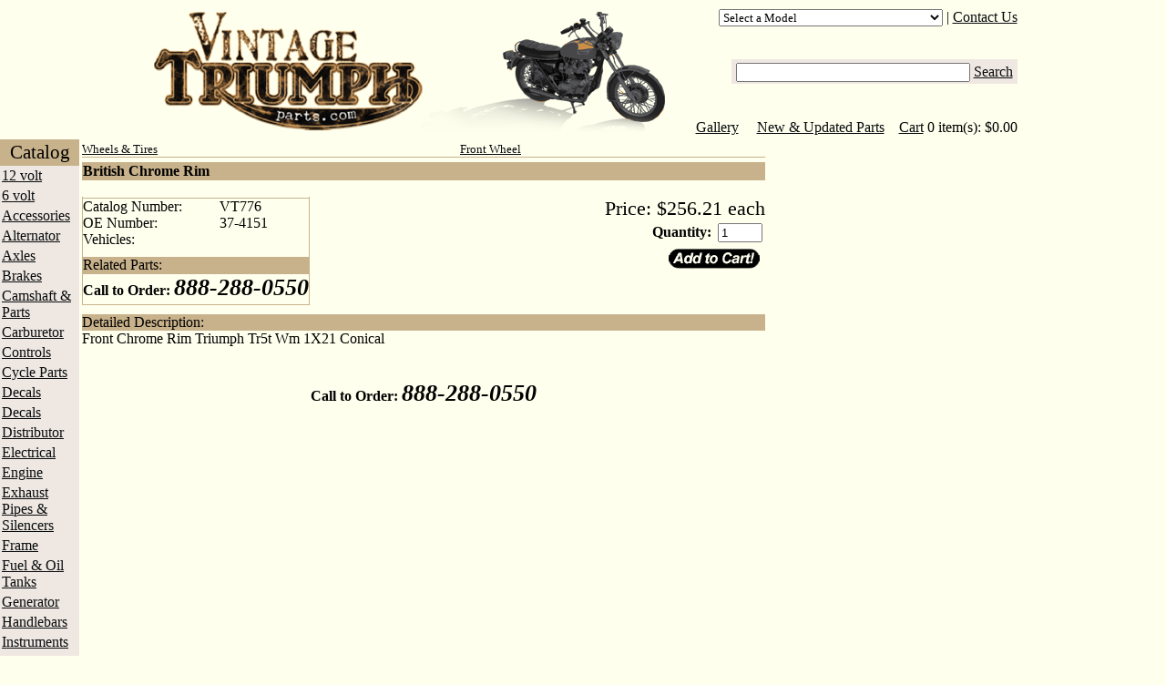

--- FILE ---
content_type: text/html; charset=UTF-8
request_url: https://vintagetriumphparts.com/British_Chrome_Rim/p776
body_size: 3472
content:
<!DOCTYPE html>
<html>
  <head>
    <title>British Chrome Rim - Vintage Triumph Parts</title>
    <link rel="icon" type="image/png" href="https://vintagetriumphparts.com/favicon.png">
    <link rel="shortcut icon" type="image/x-icon" href="https://vintagetriumphparts.com/favicon.ico">
        <META HTTP-EQUIV="Content-Type" CONTENT="text/html; charset=iso-8859-1">
    <META NAME="description" CONTENT="vintage triumph parts">
    <link type="text/css" rel="stylesheet" href="/css/vintage.css">
<script type="text/javascript">
  var _gaq = _gaq || [];
  _gaq.push(['_setAccount', 'UA-793931-21']);
  _gaq.push(['_trackPageview']);
  (function() {
    var ga = document.createElement('script'); ga.type = 'text/javascript'; ga.async = true;
    ga.src = ('https:' == document.location.protocol ? 'https://ssl' : 'http://www') + '.google-analytics.com/ga.js';
    var s = document.getElementsByTagName('script')[0]; s.parentNode.insertBefore(ga, s);
  })();
</script>
  </head>
  <body>
    <table cellpadding="0" cellspacing="0" border="0" align="center">
      <tr>
        <td rowspan="4" style="padding-left:10px;"></td>
        <td colspan="2" style="padding-top:10px;"></td>
        <td rowspan="4" style="padding-right:10px;"></td>
      </tr>
      <tr>
        <td rowspan="3" align="left">
          <a href="https://vintagetriumphparts.com" title="Home">
            <img src="https://vintagetriumphparts.com/images/vtp website banner.png" />
          </a>
        </td>
        <td align="right" valign="top">
<select name="model_filter_id" onchange="window.location='https://vintagetriumphparts.com?model_filter_id='+this.value;"><option value="">Select a Model</option><option value="2">Bonneville T120, T120R, T120C (63-65)</option><option value="5">Bonneville T120R (66-70)</option><option value="7">Bonneville T120R (71-72)</option><option value="20">Bonneville T120TT,1962-68</option><option value="9">Bonneville T140 (73-78)</option><option value="11">T100 1938-39,1946-59</option><option value="12">T100A 1960-61</option><option value="15">T100C Daytona 1953,69-71</option><option value="14">T100R Daytona 1955-74</option><option value="13">T100SS 1962-1968</option><option value="16">T110 Tiger 1953-62 650 Twin</option><option value="17">T150 Trident, 1969-72 Triple</option><option value="18">T160 Trident 1975-76, Triple</option><option value="19">T20 Tiger Cub 200ohv,1956-69</option><option value="21">Tiger 110, 1954-61</option><option value="3">Trophy TR6R, TR6SC (63-65)</option><option value="10">Trophy TR7 (73-78)</option><option value="6">Trophy/Tiger TR6R, TR6C (66-70)</option><option value="8">Trophy/Tiger TR6R, TR6C (71-72)</option></select>          | <a href="/contact/">Contact Us</a>
        </td>
      </tr>
      <tr>
        <td align="right" valign="middle" height="60">
          <form id="searchbox" name="searchbox" method="GET" action="/search/">
            <input type='hidden' name='view' value='search'>
            <span id="search_span" style="padding:5px;">
            <input name="search_terms" id="search_terms" value="" size="30">
            <a href="#" title="Search Catalog" onclick="searchbox.submit();return false;">Search</a>
            </span>
          </form>
        </td>
      </tr>
      <tr>
        <td align="right" valign="bottom">
          <table cellspacing="0" cellpadding="0" border="0">
            <tr>
              <td>
                <a href="/gallery/">Gallery</a> &nbsp; &nbsp;
                <a href="/recentupdates/">New & Updated Parts</a> &nbsp; &nbsp;
              </td>
              <td>
                <a href="https://vintagetriumphparts.com/cart/">Cart</a> 0 item(s): $0.00              </td>
            </tr>
          </table>
        </td>
      </tr>
    </table>
<!--END HEADER TABLE-->
<!--BEGIN BODY TABLE-->
    <table border="0" cellpadding="0" cellspacing="0" align="center">
      <tr>
<!--BEGIN LEFT SIDEBAR-->
        <td valign="top" align="center" style="padding-right:3px;">
          <table border="0" cellpadding="2" cellspacing="0" align="center">
            <tr style="font-size:0pt;"><td width="10"></td><td></td><td width="10"></td></tr>
            <tr class="column_head_row" align="center"><td colspan="3">Catalog</td></tr>
<tr class="column_row" style="text-align:left;"
                  onmouseover="this.className='column_row_over';"
                  onmouseout="this.className='column_row';">
          <td colspan="3">
            <a href="https://vintagetriumphparts.com/12_volt/c51">12 volt</a>
          </td>
        </tr><tr class="column_row" style="text-align:left;"
                  onmouseover="this.className='column_row_over';"
                  onmouseout="this.className='column_row';">
          <td colspan="3">
            <a href="https://vintagetriumphparts.com/6_volt/c50">6 volt</a>
          </td>
        </tr><tr class="column_row" style="text-align:left;"
                  onmouseover="this.className='column_row_over';"
                  onmouseout="this.className='column_row';">
          <td colspan="3">
            <a href="https://vintagetriumphparts.com/Accessories/c1">Accessories</a>
          </td>
        </tr><tr class="column_row" style="text-align:left;"
                  onmouseover="this.className='column_row_over';"
                  onmouseout="this.className='column_row';">
          <td colspan="3">
            <a href="https://vintagetriumphparts.com/Alternator/c59">Alternator</a>
          </td>
        </tr><tr class="column_row" style="text-align:left;"
                  onmouseover="this.className='column_row_over';"
                  onmouseout="this.className='column_row';">
          <td colspan="3">
            <a href="https://vintagetriumphparts.com/Axles/c65">Axles</a>
          </td>
        </tr><tr class="column_row" style="text-align:left;"
                  onmouseover="this.className='column_row_over';"
                  onmouseout="this.className='column_row';">
          <td colspan="3">
            <a href="https://vintagetriumphparts.com/Brakes/c55">Brakes</a>
          </td>
        </tr><tr class="column_row" style="text-align:left;"
                  onmouseover="this.className='column_row_over';"
                  onmouseout="this.className='column_row';">
          <td colspan="3">
            <a href="https://vintagetriumphparts.com/Camshaft_Parts/c56">Camshaft & Parts</a>
          </td>
        </tr><tr class="column_row" style="text-align:left;"
                  onmouseover="this.className='column_row_over';"
                  onmouseout="this.className='column_row';">
          <td colspan="3">
            <a href="https://vintagetriumphparts.com/Carburetor/c39">Carburetor</a>
          </td>
        </tr><tr class="column_row" style="text-align:left;"
                  onmouseover="this.className='column_row_over';"
                  onmouseout="this.className='column_row';">
          <td colspan="3">
            <a href="https://vintagetriumphparts.com/Controls/c36">Controls</a>
          </td>
        </tr><tr class="column_row" style="text-align:left;"
                  onmouseover="this.className='column_row_over';"
                  onmouseout="this.className='column_row';">
          <td colspan="3">
            <a href="https://vintagetriumphparts.com/Cycle_Parts/c33">Cycle Parts</a>
          </td>
        </tr><tr class="column_row" style="text-align:left;"
                  onmouseover="this.className='column_row_over';"
                  onmouseout="this.className='column_row';">
          <td colspan="3">
            <a href="https://vintagetriumphparts.com/Decals/c67">Decals</a>
          </td>
        </tr><tr class="column_row" style="text-align:left;"
                  onmouseover="this.className='column_row_over';"
                  onmouseout="this.className='column_row';">
          <td colspan="3">
            <a href="https://vintagetriumphparts.com/Decals/c68">Decals</a>
          </td>
        </tr><tr class="column_row" style="text-align:left;"
                  onmouseover="this.className='column_row_over';"
                  onmouseout="this.className='column_row';">
          <td colspan="3">
            <a href="https://vintagetriumphparts.com/Distributor/c53">Distributor</a>
          </td>
        </tr><tr class="column_row" style="text-align:left;"
                  onmouseover="this.className='column_row_over';"
                  onmouseout="this.className='column_row';">
          <td colspan="3">
            <a href="https://vintagetriumphparts.com/Electrical/c42">Electrical</a>
          </td>
        </tr><tr class="column_row" style="text-align:left;"
                  onmouseover="this.className='column_row_over';"
                  onmouseout="this.className='column_row';">
          <td colspan="3">
            <a href="https://vintagetriumphparts.com/Engine/c2">Engine</a>
          </td>
        </tr><tr class="column_row" style="text-align:left;"
                  onmouseover="this.className='column_row_over';"
                  onmouseout="this.className='column_row';">
          <td colspan="3">
            <a href="https://vintagetriumphparts.com/Exhaust_Pipes_Silencers/c25">Exhaust Pipes & Silencers</a>
          </td>
        </tr><tr class="column_row" style="text-align:left;"
                  onmouseover="this.className='column_row_over';"
                  onmouseout="this.className='column_row';">
          <td colspan="3">
            <a href="https://vintagetriumphparts.com/Frame/c15">Frame</a>
          </td>
        </tr><tr class="column_row" style="text-align:left;"
                  onmouseover="this.className='column_row_over';"
                  onmouseout="this.className='column_row';">
          <td colspan="3">
            <a href="https://vintagetriumphparts.com/Fuel_Oil_Tanks/c30">Fuel & Oil Tanks</a>
          </td>
        </tr><tr class="column_row" style="text-align:left;"
                  onmouseover="this.className='column_row_over';"
                  onmouseout="this.className='column_row';">
          <td colspan="3">
            <a href="https://vintagetriumphparts.com/Generator/c58">Generator</a>
          </td>
        </tr><tr class="column_row" style="text-align:left;"
                  onmouseover="this.className='column_row_over';"
                  onmouseout="this.className='column_row';">
          <td colspan="3">
            <a href="https://vintagetriumphparts.com/Handlebars/c52">Handlebars </a>
          </td>
        </tr><tr class="column_row" style="text-align:left;"
                  onmouseover="this.className='column_row_over';"
                  onmouseout="this.className='column_row';">
          <td colspan="3">
            <a href="https://vintagetriumphparts.com/Instruments/c46">Instruments</a>
          </td>
        </tr><tr class="column_row" style="text-align:left;"
                  onmouseover="this.className='column_row_over';"
                  onmouseout="this.className='column_row';">
          <td colspan="3">
            <a href="https://vintagetriumphparts.com/Manuals/c63">Manuals</a>
          </td>
        </tr><tr class="column_row" style="text-align:left;"
                  onmouseover="this.className='column_row_over';"
                  onmouseout="this.className='column_row';">
          <td colspan="3">
            <a href="https://vintagetriumphparts.com/Mirror/c66">Mirror</a>
          </td>
        </tr><tr class="column_row" style="text-align:left;"
                  onmouseover="this.className='column_row_over';"
                  onmouseout="this.className='column_row';">
          <td colspan="3">
            <a href="https://vintagetriumphparts.com/Telescopic_Front_Fork/c26">Telescopic Front Fork</a>
          </td>
        </tr><tr class="column_row" style="text-align:left;"
                  onmouseover="this.className='column_row_over';"
                  onmouseout="this.className='column_row';">
          <td colspan="3">
            <a href="https://vintagetriumphparts.com/Tools/c60">Tools</a>
          </td>
        </tr><tr class="column_row" style="text-align:left;"
                  onmouseover="this.className='column_row_over';"
                  onmouseout="this.className='column_row';">
          <td colspan="3">
            <a href="https://vintagetriumphparts.com/Transmission/c14">Transmission</a>
          </td>
        </tr><tr class="column_row" style="text-align:left;"
                  onmouseover="this.className='column_row_over';"
                  onmouseout="this.className='column_row';">
          <td colspan="3">
            <a href="https://vintagetriumphparts.com/Turn_Signal/c54">Turn Signal</a>
          </td>
        </tr><tr class="column_row" style="text-align:left;"
                  onmouseover="this.className='column_row_over';"
                  onmouseout="this.className='column_row';">
          <td colspan="3">
            <a href="https://vintagetriumphparts.com/Wheels_Tires/c27">Wheels & Tires</a>
          </td>
        </tr>            <tr><td colspan="3">&nbsp;</td></tr>
          </table>
        </td>
<!--END LEFT SIDEBAR-->
<!--BEGIN BODY CELL-->
        <td valign="top" width="1200">
<table width="100%" cellspacing="0" cellpadding="0" border="0" valign="top">
  <tr><td height="5" valign="top" colspan="2" class="spacer"></td></tr>
  <tr>
    <td colspan="2" valign="top" align="left">
      <table cellspacing="0" cellpadding="0" border="0">
<style type="text/css">
  a.navigation { font-size:10pt; }
  a.navigation:active { font-size:10pt; }
  a.navigation:hover { font-size:10pt; }
  a.navigation:visited { font-size:10pt; }
</style>
        <tr>
          <td class="navigation">
            <table cellpadding="0" cellspacing="0" border="0" width="100%">
              <tr>
<td><a class="category_crumb" href="https://vintagetriumphparts.com/Wheels_Tires/c27">Wheels & Tires</a></td><td><a class="category_crumb" href="https://vintagetriumphparts.com/Front_Wheel/c28">Front Wheel</a></td></tr><tr>              </tr>
            </table>
          </td>
        </tr>
        <tr><td height="1" bgcolor="#C8B28B"></td></tr>
        <tr><td height="5" class="spacer"></td></tr>
        <tr>
          <td valign="top">
            <table cellspacing="0" cellpadding="0" border="0" width="100%">
              <tr>
                <td align="left">
                </td>
              </tr>
              <tr>
                <td>
<table cellspacing="0" cellpadding="0" border="0" width="750">
  <tr>
    <td>
      <table width="100%" cellpadding="1" cellspacing="0" border="0">
        <tr>
          <td bgcolor="#C8B28B" class="parts_title">
            <h2 style="font-size:12pt;margin:0;">British Chrome Rim</h2>
          </td>
        </tr>
      </table>
    </td>
  </tr>
  <tr>
    <td class="parts_description" width="100%">
      <br>
      <table width="100%" cellpadding="0" cellspacing="0">
        <tr>
          <td width="400" valign="top" height="100%">
            <table cellpadding="0" cellspacing="0" valign="top" height="100%">
              <tr>
                <td valign="top">
                  <table height="100%" cellpadding="0" cellspacing="0">
                    <tr>
                      <td width="1" bgcolor="#C8B28B" rowspan="6"></td>
                      <td height="1"></td><td width="1" bgcolor="#C8B28B" rowspan="6"></td>
                    </tr>
                    <tr>
                      <td valign="top">
                        <table cellpadding="0" cellspacing="0" border="0" width="100%">
                          <tr><td bgcolor="#C8B28B" colspan='2' height='1px'></tr>
                          <tr>
                            <td class="detailNormal"><font class="detailName">Catalog Number:&nbsp;&nbsp;</font></td>
                            <td class="detailNormal"><font class="detailData">VT776</font></td>
                          </tr>
                          <tr>
                            <td class="detailHighlight" valign="top"><font class="detailName">OE Number:  </font></td>
                            <td class="detailHighlight"><font class="detailData">37-4151 </font></td>
                          </tr>
                          <tr>
                            <td width='150' class='detailNormal'><font class='detailName'>Vehicles:  </font></td>
                            <td class="detailNormal"><font class="detailData"></font></td>
                          </tr>
                          <tr>
                            <td height="10" colspan="2"></td>
                          </tr>
                          <tr>
                            <td bgcolor="#C8B28B" colspan="2" class="parts_title">Related Parts:</td>
                          </tr>
                          <tr>
                            <td colspan="2">
                            </td>
                          </tr>
                        </table>
                      </td>
                    </tr>
                    <tr><td height="1" bgcolor="#C8B28B" colspan="3"></td></tr>
                    <tr>
                      <td valign="bottom" nowrap="true">
                        <center><font style="font-size:16px; font-weight:bold;">Call to Order:  </font>
                        <font style="font-size:26px; font-weight:bold;"><i>888-288-0550</i></font></center>
                      </td>
                    </tr>
                    <tr><td height="3"></td></tr>
                    <tr><td height="1" bgcolor="#C8B28B" colspan="3"></td></tr>
                  </table>
                </td>
              </tr>
            </table>
          </td>
          <td width="10"></td>
          <td align="right" valign="top">
            <table cellpadding="0" cellspacing="0" border="0">
              <tr>
                <td colspan="3" align="right" class="detailPrice">
                  <span class="detailName" style="font-size:22px;">Price: </span>
                  <span style="font-size:22px;">$256.21 each</span>
                </td>
              </tr>
              <tr>
                <td valign="top" align="right" colspan="3">
                  <form action="https://vintagetriumphparts.com/cart" method='get'>
                    <input type="hidden" name="action" value="add_to_cart">
                    <input type="hidden" name="product_id" value="776">
                    <table cellpadding="0" cellspacing="3" border="0">
                      <tr>
                        <td align="right"><b>Quantity:</b>&nbsp;</td>
                        <td><input type='text' size='4' name='quantity' value='1'></td>
                      </tr>
                      <tr>
                        <td colspan="2" align="right">
                          <input type="image" src="https://vintagetriumphparts.com/images/add_to_cart_big.png" style="padding:3px;">
                        </td>
                      </tr>
                    </table>
                  </form>
                </td>
              </tr>
              <tr>
                <td colspan="3">
                </td>
              </tr>
            </table>
          </td>
        </tr>
      </table>
    </td>
  </tr>
  <tr><td height="10"></tr>
  <tr><td bgcolor="#C8B28B" width="100%" class="parts_title">Detailed Description:</td></tr>
  <tr><td class="detailDescription">Front Chrome Rim Triumph Tr5t Wm 1X21 Conical</td></tr>
  <tr>
    <td valign="top">
      <br>
      <table border="0" cellspacing="0" cellpadding="0" width="100%">
      </table>
    </td>
  </tr>
  <tr>
    <td>
      <br>
      <center>
        <font style="font-size:16px; font-weight:bold;">Call to Order:  </font>
        <font style="font-size:26px; font-weight:bold;"><i>888-288-0550</i></font>
      </center>
    </td>
  </tr>
</table>
                </td>
              </tr>
            </table>
          </td>
        </tr>
      </table>
<!--END BODY-->
</td></tr></table>
</td></tr></table>
<table cellpadding="0" cellspacing="0" border="0" width="1000" align="center">
  <tr><td style="padding:3px;"><hr /></td></tr>
  <tr>
    <td align="center">
      <span style="font-size:18pt;font-weight:900;">Call to Order: <i>866-235-1979</i></span>
    </td>
  </tr>
  <tr>
    <td align="center">
      <script type="text/javascript" src="https://sealserver.trustwave.com/seal.js?style=invert&code=78a2a04c0ca511e0b34b005056b201e5"></script>
      <img src="https://www.paypalobjects.com/webstatic/en_US/i/buttons/cc-badges-ppmcvdam.png" alt="Credit Card Badges" />
    </td>
  </tr>
</table>
<table cellpadding="3" cellspacing="0" border="0" align="center">
  <tr style="font-size:8pt;">
    <td align="center">
      <a href="https://vintagetriumphparts.com/pages/privacy.php">Privacy Policy</a>
    </td>
    <td align="center">|</td>
    <td align="center">
      <a href="https://vintagetriumphparts.com/pages/legal.php">Legal Notices</a>
    </td>
    <td align="center">|</td>
    <td align="center">
      <a href="https://vintagetriumphparts.com/pages/terms.php">Terms &amp; Conditions</a>
    </td>
    <td align="center">|</td>
    <td align="center">
      <a href="https://vintagetriumphparts.com/pages/shipping.php">Shipping Policy</a>
    </td>
  </tr>
</table>
<table cellpadding="0" cellspacing="0" border="0" width="1000" align="center">
  <tr>
    <td align="center">
      <h3>A division of &copy;2025 <a href="http://pacsupplyco.com" target="_psg">Pacific Supply Group</a>.</h3>
    </td>
  </tr>
</table>
</body></html>


--- FILE ---
content_type: text/css
request_url: https://vintagetriumphparts.com/css/vintage.css
body_size: 415
content:
a {
  color: #080B0E;
}
body {
//  background: #E1D3B3;
//  background: #EDDDBB;
  background: #ffffee;
  color: #000000;
  cursor: default;
  font-family: times, serif;
  margin: 0;
}
form {
  margin: 0px;
}
hr {
  margin: 0px;
  padding: 0px;
}
img {
  border: 0px;
  margin: 0px;
  padding: 0px;
}
select {
  font-family: times, serif;
}

#category_path_table {
  background:#EFE8E2;
}
#results_navigation_table {
  background:#EFE8E2;
  padding: 3px;
}
#results_navigation_table .disabled {
  color: #F7F4F1;
}
#results_navigation_table .divider {
  color: #F7F4F1;
}
#search_span {
  background:#EFE8E2;
}

.buylink {
  background-color: #ffeab6;
  background-image: url('/images/wagon.png');
  background-repeat: no-repeat;
  background-position: right center;
  border-color: #d4bd93;
  border-style: outset;
  border-width: 3px;
  cursor: pointer;
  font-family: times,serif;
  font-size: 12pt;
  font-weight: 900;
  height: 42px;
  letter-spacing: -1px;
  padding-left: 1px;
  text-align: left;
  text-vertical-align: middle;
  width: 120px;
}
.cart_head_row {
  background: #F7E8E2;
}
.cart_update_button {
  cursor: pointer;
  font-family: times,serif;
  font-size: 10pt;
  letter-spacing: -1px;
}
.category_crumb {
  font-size: 10pt;
}
.checkout_button {
  background-color: #56F04A;
  border-color: #19D419;
  border-style: outset;
  border-width: 3px;
  cursor: pointer;
  font-family: times,serif;
  font-size: 12pt;
  font-weight: 900;
  letter-spacing: -1px;
}
.column_head_row {
  background: #c8b28b;
  font-size: 16pt;
}
.column_row {
  background: #EFE8E2;
  cursor: pointer;
}
.column_row_over {
  background: #F7F4E2;
  cursor: pointer;
}
.part_price {
  font-weight: 900;
  color: #F70909;
}
#new_hours {
  left: 35%;
  position: absolute;
  top: 20px;
}

